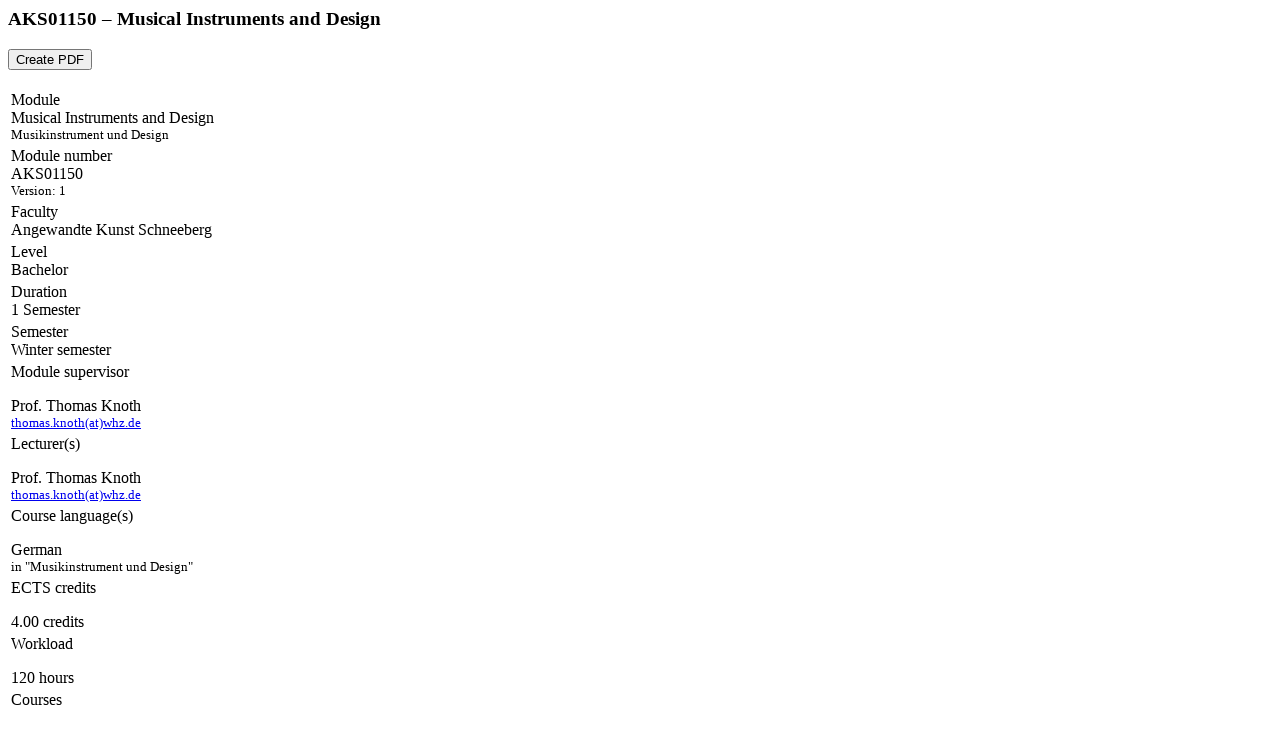

--- FILE ---
content_type: text/html; charset=utf-8
request_url: https://modulux.whz.de/en/app-modulux/frontend/ausgabe/modules/?type=526&tx_ezqueries_ezqueriesplugin%5BprimaryKeys%5D%5Bm_mod.m_mod_id%5D=13&tx_ezqueries_ezqueriesplugin%5Baction%5D=detail&tx_ezqueries_ezqueriesplugin%5Bcontroller%5D=RecordManagement&tx_ezqueries_ezqueriesplugin%5Btoken%5D=dummyToken
body_size: 2699
content:

<div id="c202" class="frame frame-default frame-type-list frame-layout-0"><div id="tx-ezqueries-wrapper" class="clearfix">
	<div id="tx-ezqueries" class="clearfix">
		
	<div id="tx-ezqueries-main" class="tx-ezqueries-container tx-ezqueries-ajaxupdate" data-ezqueries-ajax-url="/en/app-modulux/frontend/ausgabe/modules/?type=526&amp;tx_ezqueries_ezqueriesplugin%5BprimaryKeys%5D%5Bm_mod.m_mod_id%5D=13&amp;tx_ezqueries_ezqueriesplugin%5Baction%5D=detail&amp;tx_ezqueries_ezqueriesplugin%5Bcontroller%5D=RecordManagement&amp;tx_ezqueries_ezqueriesplugin%5Btoken%5D=dummyToken" data-pid="199">

		
				
						

						<div class="tx-ezqueries-detail card">

							
									<div class="card-header clearfix">
										<h3 class="card-title">
										AKS01150 &ndash; Musical Instruments and Design
										</h3>
										
												<div class="tx-ezqueries-options-button float-right clearifx"><button onclick="createModulePdf(13)" class="btn btn-secondary" data-pdf-description="Musical Instruments and Design"><i class="fa fa-file-pdf-o mr-2" aria-hidden="true"></i>Create PDF</button><div class="hidden context-">&nbsp;</div></div>
											
									</div>
								
							
							<table class="table table-hover">
								
									<tr class="tx-ezqueries-detail-row tx-ezqueries-detail-row-m_mod-bez ">
										<td class="tx-ezqueries-row">
											<div class="container-fluid">
												<div class="row">
													<div class="tx-ezqueries-label tx-ezqueries-detail-label tx-ezqueries-detail-label-m_mod-bez col-md-3">
														Module
													</div>
													<div class="tx-ezqueries-data tx-ezqueries-detail-data tx-ezqueries-detail-data-m_mod-bez col-md-9">
														Musical Instruments and Design<br/><small class="text-muted">Musikinstrument und Design</small>
													</div>
												</div>
											</div>
										</td>
									</tr>
								
									<tr class="tx-ezqueries-detail-row tx-ezqueries-detail-row-m_mod-nr_standard ">
										<td class="tx-ezqueries-row">
											<div class="container-fluid">
												<div class="row">
													<div class="tx-ezqueries-label tx-ezqueries-detail-label tx-ezqueries-detail-label-m_mod-nr_standard col-md-3">
														Module number
													</div>
													<div class="tx-ezqueries-data tx-ezqueries-detail-data tx-ezqueries-detail-data-m_mod-nr_standard col-md-9">
														AKS01150 <br/><small class="text-muted">Version: 1</small>
													</div>
												</div>
											</div>
										</td>
									</tr>
								
									<tr class="tx-ezqueries-detail-row tx-ezqueries-detail-row-m_orgeinheit-bez ">
										<td class="tx-ezqueries-row">
											<div class="container-fluid">
												<div class="row">
													<div class="tx-ezqueries-label tx-ezqueries-detail-label tx-ezqueries-detail-label-m_orgeinheit-bez col-md-3">
														Faculty
													</div>
													<div class="tx-ezqueries-data tx-ezqueries-detail-data tx-ezqueries-detail-data-m_orgeinheit-bez col-md-9">
														Angewandte Kunst Schneeberg
													</div>
												</div>
											</div>
										</td>
									</tr>
								
									<tr class="tx-ezqueries-detail-row tx-ezqueries-detail-row-k_niveau-bez ">
										<td class="tx-ezqueries-row">
											<div class="container-fluid">
												<div class="row">
													<div class="tx-ezqueries-label tx-ezqueries-detail-label tx-ezqueries-detail-label-k_niveau-bez col-md-3">
														Level
													</div>
													<div class="tx-ezqueries-data tx-ezqueries-detail-data tx-ezqueries-detail-data-k_niveau-bez col-md-9">
														Bachelor
													</div>
												</div>
											</div>
										</td>
									</tr>
								
									<tr class="tx-ezqueries-detail-row tx-ezqueries-detail-row-k_mod_semzahl-semzahl ">
										<td class="tx-ezqueries-row">
											<div class="container-fluid">
												<div class="row">
													<div class="tx-ezqueries-label tx-ezqueries-detail-label tx-ezqueries-detail-label-k_mod_semzahl-semzahl col-md-3">
														Duration
													</div>
													<div class="tx-ezqueries-data tx-ezqueries-detail-data tx-ezqueries-detail-data-k_mod_semzahl-semzahl col-md-9">
														1&nbsp;Semester
													</div>
												</div>
											</div>
										</td>
									</tr>
								
									<tr class="tx-ezqueries-detail-row tx-ezqueries-detail-row-k_startsem-bez ">
										<td class="tx-ezqueries-row">
											<div class="container-fluid">
												<div class="row">
													<div class="tx-ezqueries-label tx-ezqueries-detail-label tx-ezqueries-detail-label-k_startsem-bez col-md-3">
														Semester
													</div>
													<div class="tx-ezqueries-data tx-ezqueries-detail-data tx-ezqueries-detail-data-k_startsem-bez col-md-9">
														Winter semester
													</div>
												</div>
											</div>
										</td>
									</tr>
								
									<tr class="tx-ezqueries-detail-row tx-ezqueries-detail-row-modul_verantwortlicher_value ">
										<td class="tx-ezqueries-row">
											<div class="container-fluid">
												<div class="row">
													<div class="tx-ezqueries-label tx-ezqueries-detail-label tx-ezqueries-detail-label-modul_verantwortlicher_value col-md-3">
														Module supervisor
													</div>
													<div class="tx-ezqueries-data tx-ezqueries-detail-data tx-ezqueries-detail-data-modul_verantwortlicher_value col-md-9">
														<p class="apps-details">Prof. Thomas Knoth<br /><small class="text-muted"><a href="javascript:linkTo_UnCryptMailto('hvdgoj5ocjhvn9fijocVrcu9yz');">thomas.knoth(at)whz.de</a></small></p>
													</div>
												</div>
											</div>
										</td>
									</tr>
								
									<tr class="tx-ezqueries-detail-row tx-ezqueries-detail-row-modul_dozenten_value ">
										<td class="tx-ezqueries-row">
											<div class="container-fluid">
												<div class="row">
													<div class="tx-ezqueries-label tx-ezqueries-detail-label tx-ezqueries-detail-label-modul_dozenten_value col-md-3">
														Lecturer(s)
													</div>
													<div class="tx-ezqueries-data tx-ezqueries-detail-data tx-ezqueries-detail-data-modul_dozenten_value col-md-9">
														<p class="apps-details">Prof. Thomas Knoth<br /><small class="text-muted"><a href="javascript:linkTo_UnCryptMailto('hvdgoj5ocjhvn9fijocVrcu9yz');">thomas.knoth(at)whz.de</a></small></p>
													</div>
												</div>
											</div>
										</td>
									</tr>
								
									<tr class="tx-ezqueries-detail-row tx-ezqueries-detail-row-modul_lehrsprachen_value ">
										<td class="tx-ezqueries-row">
											<div class="container-fluid">
												<div class="row">
													<div class="tx-ezqueries-label tx-ezqueries-detail-label tx-ezqueries-detail-label-modul_lehrsprachen_value col-md-3">
														Course language(s)
													</div>
													<div class="tx-ezqueries-data tx-ezqueries-detail-data tx-ezqueries-detail-data-modul_lehrsprachen_value col-md-9">
														<p class="apps-details">German<br /><small class="text-muted text-nowrap dont-show-1">in "Musikinstrument und Design"</small></p>
													</div>
												</div>
											</div>
										</td>
									</tr>
								
									<tr class="tx-ezqueries-detail-row tx-ezqueries-detail-row-modul_credits_value ">
										<td class="tx-ezqueries-row">
											<div class="container-fluid">
												<div class="row">
													<div class="tx-ezqueries-label tx-ezqueries-detail-label tx-ezqueries-detail-label-modul_credits_value col-md-3">
														ECTS credits
													</div>
													<div class="tx-ezqueries-data tx-ezqueries-detail-data tx-ezqueries-detail-data-modul_credits_value col-md-9">
														<p class="apps-details"><span class="cut-zeros">4.00&nbsp;credits</span> </p>
													</div>
												</div>
											</div>
										</td>
									</tr>
								
									<tr class="tx-ezqueries-detail-row tx-ezqueries-detail-row-modul_workload_value ">
										<td class="tx-ezqueries-row">
											<div class="container-fluid">
												<div class="row">
													<div class="tx-ezqueries-label tx-ezqueries-detail-label tx-ezqueries-detail-label-modul_workload_value col-md-3">
														Workload
													</div>
													<div class="tx-ezqueries-data tx-ezqueries-detail-data tx-ezqueries-detail-data-modul_workload_value col-md-9">
														<p class="apps-details"><span class="cut-zeros">120&nbsp;hours</span> </p>
													</div>
												</div>
											</div>
										</td>
									</tr>
								
									<tr class="tx-ezqueries-detail-row tx-ezqueries-detail-row-modul_sws_value ">
										<td class="tx-ezqueries-row">
											<div class="container-fluid">
												<div class="row">
													<div class="tx-ezqueries-label tx-ezqueries-detail-label tx-ezqueries-detail-label-modul_sws_value col-md-3">
														Courses
													</div>
													<div class="tx-ezqueries-data tx-ezqueries-detail-data tx-ezqueries-detail-data-modul_sws_value col-md-9">
														<p class="apps-details"><span class="cut-zeros">4.00&nbsp;SCH (2.00&nbsp;SCH Vorlesung | 2.00&nbsp;SCH Seminar)</span></p>
													</div>
												</div>
											</div>
										</td>
									</tr>
								
									<tr class="tx-ezqueries-detail-row tx-ezqueries-detail-row-modul_ssz_value ">
										<td class="tx-ezqueries-row">
											<div class="container-fluid">
												<div class="row">
													<div class="tx-ezqueries-label tx-ezqueries-detail-label tx-ezqueries-detail-label-modul_ssz_value col-md-3">
														Self-study time
													</div>
													<div class="tx-ezqueries-data tx-ezqueries-detail-data tx-ezqueries-detail-data-modul_ssz_value col-md-9">
														<p class="apps-details"><span class="cut-zeros">60.00&nbsp;hours</span> <br /><small class="text-muted cut-zeros">60.00&nbsp;hours Self-study<span class="dont-show-1"> - Musikinstrument und Design</span></small></p>
													</div>
												</div>
											</div>
										</td>
									</tr>
								
									<tr class="tx-ezqueries-detail-row tx-ezqueries-detail-row-modul_pruefungsvorleistungen_value ">
										<td class="tx-ezqueries-row">
											<div class="container-fluid">
												<div class="row">
													<div class="tx-ezqueries-label tx-ezqueries-detail-label tx-ezqueries-detail-label-modul_pruefungsvorleistungen_value col-md-3">
														Pre-examination(s)
													</div>
													<div class="tx-ezqueries-data tx-ezqueries-detail-data tx-ezqueries-detail-data-modul_pruefungsvorleistungen_value col-md-9">
														None
													</div>
												</div>
											</div>
										</td>
									</tr>
								
									<tr class="tx-ezqueries-detail-row tx-ezqueries-detail-row-modul_pruefungsleistungen_value ">
										<td class="tx-ezqueries-row">
											<div class="container-fluid">
												<div class="row">
													<div class="tx-ezqueries-label tx-ezqueries-detail-label tx-ezqueries-detail-label-modul_pruefungsleistungen_value col-md-3">
														Examination(s)
													</div>
													<div class="tx-ezqueries-data tx-ezqueries-detail-data tx-ezqueries-detail-data-modul_pruefungsleistungen_value col-md-9">
														<p class="apps-details">alternative Prüfungsleistung - Presentation<br/><small class="text-muted">Module examination | Examination time: 15&nbsp;min | Weighting: 50%</small><small class="text-muted dont-show-1 dont-show-1"><br/>in "Musikinstrument und Design"</small></p><p class="apps-details">alternative Prüfungsleistung - Mappe<br/><small class="text-muted">Module examination | Weighting: 50%</small><small class="text-muted dont-show-1 dont-show-1"><br/>in "Musikinstrument und Design"</small></p>
													</div>
												</div>
											</div>
										</td>
									</tr>
								
									<tr class="tx-ezqueries-detail-row tx-ezqueries-detail-row-m_mod-medienform ">
										<td class="tx-ezqueries-row">
											<div class="container-fluid">
												<div class="row">
													<div class="tx-ezqueries-label tx-ezqueries-detail-label tx-ezqueries-detail-label-m_mod-medienform col-md-3">
														Media type
													</div>
													<div class="tx-ezqueries-data tx-ezqueries-detail-data tx-ezqueries-detail-data-m_mod-medienform col-md-9">
														No information
													</div>
												</div>
											</div>
										</td>
									</tr>
								
									<tr class="tx-ezqueries-detail-row tx-ezqueries-detail-row-m_mod-lehrinhalt ">
										<td class="tx-ezqueries-row">
											<div class="container-fluid">
												<div class="row">
													<div class="tx-ezqueries-label tx-ezqueries-detail-label tx-ezqueries-detail-label-m_mod-lehrinhalt col-md-3">
														Instruction content/structure
													</div>
													<div class="tx-ezqueries-data tx-ezqueries-detail-data tx-ezqueries-detail-data-m_mod-lehrinhalt col-md-9">
														<p>- Fl&auml;che, K&ouml;rper und Raum als Grundelement visueller Gestaltung - Kontrastsetzungen, Formbeziehungen in 2-dimensionalen bzw. 3-dimensionalen Zusammenh&auml;ngen und Anwendungen</p>
<p>- Ordnungsgesetze von Farben - gestaltungsrelevante Anwendung von Farben an 3-dimensionalen Objekten / bei Musikinstrumenten</p>
<p>- Gestaltungsprozesse: von skizzenhaften Ideen, Entwurfszeichnungen bis Modellbau und Oberfl&auml;chengestaltung</p>
<p>- Dokumentation von Entwurfsprozessen</p>
													</div>
												</div>
											</div>
										</td>
									</tr>
								
									<tr class="tx-ezqueries-detail-row tx-ezqueries-detail-row-m_mod-fachl_kompetenz ">
										<td class="tx-ezqueries-row">
											<div class="container-fluid">
												<div class="row">
													<div class="tx-ezqueries-label tx-ezqueries-detail-label tx-ezqueries-detail-label-m_mod-fachl_kompetenz col-md-3">
														Qualification objectives
													</div>
													<div class="tx-ezqueries-data tx-ezqueries-detail-data tx-ezqueries-detail-data-m_mod-fachl_kompetenz col-md-9">
														<p>Die Studierenden lernen komplexe Zusammenhänge von Naturwissenschaften und Gestaltung
kennen und wenden diese in exemplarischen Gestaltungsprozessen an. Sie sind in der Lage, erste methodische Kenntnisse in komplexen Aufgabenstellungen anzuwenden und farbgestalterisches Wissen in den Gestaltungsprozess zu integrieren.
Die Studierenden werden zu methodischer Formfindung und systematischer Formvariation im 2-dimensionalen und 3-dimensionalen Bereich befähigt. Sie beziehen in diesen Prozess designrelevante Aspekte ein. Sie können Gestaltungslösungen bewerten, auswählen und erlangen Fähigkeiten zur Argumentation im Kontext ästhetischer Kriterien.</p>
													</div>
												</div>
											</div>
										</td>
									</tr>
								
									<tr class="tx-ezqueries-detail-row tx-ezqueries-detail-row-m_mod-notw_vorauss ">
										<td class="tx-ezqueries-row">
											<div class="container-fluid">
												<div class="row">
													<div class="tx-ezqueries-label tx-ezqueries-detail-label tx-ezqueries-detail-label-m_mod-notw_vorauss col-md-3">
														Special admission requirements
													</div>
													<div class="tx-ezqueries-data tx-ezqueries-detail-data tx-ezqueries-detail-data-m_mod-notw_vorauss col-md-9">
														<p>keine</p>
													</div>
												</div>
											</div>
										</td>
									</tr>
								
									<tr class="tx-ezqueries-detail-row tx-ezqueries-detail-row-m_mod-empf_vorauss ">
										<td class="tx-ezqueries-row">
											<div class="container-fluid">
												<div class="row">
													<div class="tx-ezqueries-label tx-ezqueries-detail-label tx-ezqueries-detail-label-m_mod-empf_vorauss col-md-3">
														Recommended prerequisites
													</div>
													<div class="tx-ezqueries-data tx-ezqueries-detail-data tx-ezqueries-detail-data-m_mod-empf_vorauss col-md-9">
														<p>Gestaltungsgrundlagen (Modul AKS101)</p>
													</div>
												</div>
											</div>
										</td>
									</tr>
								
									<tr class="tx-ezqueries-detail-row tx-ezqueries-detail-row-m_mod-fortsetzungsmoegl ">
										<td class="tx-ezqueries-row">
											<div class="container-fluid">
												<div class="row">
													<div class="tx-ezqueries-label tx-ezqueries-detail-label tx-ezqueries-detail-label-m_mod-fortsetzungsmoegl col-md-3">
														Continuation options
													</div>
													<div class="tx-ezqueries-data tx-ezqueries-detail-data tx-ezqueries-detail-data-m_mod-fortsetzungsmoegl col-md-9">
														No information
													</div>
												</div>
											</div>
										</td>
									</tr>
								
									<tr class="tx-ezqueries-detail-row tx-ezqueries-detail-row-m_mod-literatur ">
										<td class="tx-ezqueries-row">
											<div class="container-fluid">
												<div class="row">
													<div class="tx-ezqueries-label tx-ezqueries-detail-label tx-ezqueries-detail-label-m_mod-literatur col-md-3">
														Literature
													</div>
													<div class="tx-ezqueries-data tx-ezqueries-detail-data tx-ezqueries-detail-data-m_mod-literatur col-md-9">
														No information
													</div>
												</div>
											</div>
										</td>
									</tr>
								
									<tr class="tx-ezqueries-detail-row tx-ezqueries-detail-row-m_mod-hinweise ">
										<td class="tx-ezqueries-row">
											<div class="container-fluid">
												<div class="row">
													<div class="tx-ezqueries-label tx-ezqueries-detail-label tx-ezqueries-detail-label-m_mod-hinweise col-md-3">
														Notes
													</div>
													<div class="tx-ezqueries-data tx-ezqueries-detail-data tx-ezqueries-detail-data-m_mod-hinweise col-md-9">
														No information
													</div>
												</div>
											</div>
										</td>
									</tr>
								
									<tr class="tx-ezqueries-detail-row tx-ezqueries-detail-row-modul_zuordnung_curriculum_value ">
										<td class="tx-ezqueries-row">
											<div class="container-fluid">
												<div class="row">
													<div class="tx-ezqueries-label tx-ezqueries-detail-label tx-ezqueries-detail-label-modul_zuordnung_curriculum_value col-md-3">
														Assignment to curriculum
													</div>
													<div class="tx-ezqueries-data tx-ezqueries-detail-data tx-ezqueries-detail-data-modul_zuordnung_curriculum_value col-md-9">
														<p> <a href="http://modulux.whz.de/modulux.php?stg=57" target="_blank"> 005 Musikinstrumentenbau - Bachelor 2013 Vollzeit </a> </p> <p> <a href="http://modulux.whz.de/modulux.php?stg=203" target="_blank"> 005 Musikinstrumentenbau - Bachelor 2007 Vollzeit </a> </p> <p> <a href="http://modulux.whz.de/modulux.php?stg=848" target="_blank"> 009 Propädeutisches Vorsemester AKS - ohne Abschluss 2021 Vollzeit </a> </p> <p> <a href="http://modulux.whz.de/modulux.php?stg=975" target="_blank"> 005 Musikinstrumentenbau - Bachelor 2018 Vollzeit </a> </p>
													</div>
												</div>
											</div>
										</td>
									</tr>
								
							</table>
							

							<div class="tx-ezqueries-options tx-ezqueries-options-bottom tx-ezqueries-detail-options clearfix card-footer">
								<div class="row">
									<div class="clearfix col-sm-6">
										
									</div>
									<div class="clearfix col-sm-6">
										
												<div class="tx-ezqueries-options-button clearfix">
													<a href="/en/app-modulux/frontend/ausgabe/modules/?type=526&tx_ezqueries_ezqueriesplugin%5Border%5D=ASC&tx_ezqueries_ezqueriesplugin%5Baction%5D=list&tx_ezqueries_ezqueriesplugin%5Bcontroller%5D=RecordManagement&tx_ezqueries_ezqueriesplugin%5Btoken%5D=" title="Close detail view" aria-label="Close detail view" class="tx-ezqueries-link tx-ezqueries-link-detail tx-ezqueries-link-abort float-sm-right tx-ezqueries-button btn btn-secondary" > Close detail view</a>
												</div>
											
									</div>
								</div>
								
										<div class="row">
											<div class="col-12">
												<div class="text-muted float-right my-3">© Modulux (Version 4.4)</div>
											</div>
										</div>
									
							</div>
						</div>
					
			
	</div>
	<div id="tx-ezqueries-second" class="tx-ezqueries-container"></div>
	<div id="tx-ezqueries-third" class="tx-ezqueries-container"></div>
	<div id="tx-ezqueries-fourth" class="tx-ezqueries-container"></div>
	<div id="tx-ezqueries-fifth" class="tx-ezqueries-container"></div>

	</div>
	<div id="tx-ezqueries-popup" class="clearfix"></div>
</div></div>

